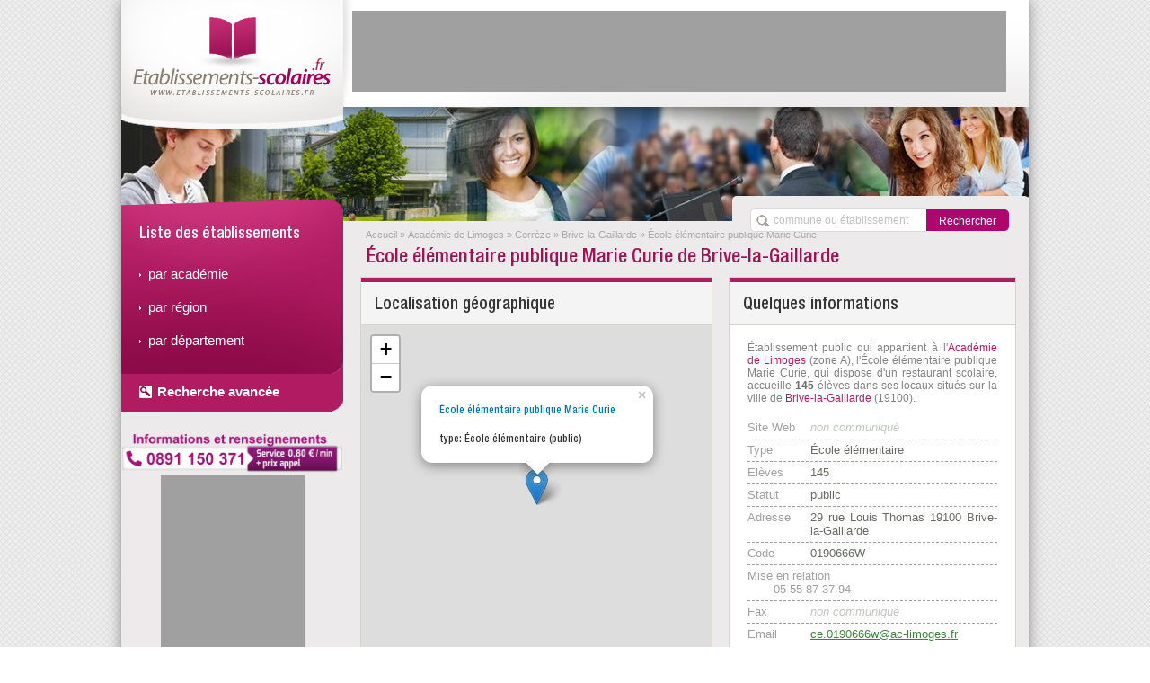

--- FILE ---
content_type: text/html; charset=utf-8
request_url: https://www.etablissements-scolaires.fr/etablissement-scolaire-ecole-elementaire-publique-marie-curie-brive-la-gaillarde.html
body_size: 5676
content:
<!DOCTYPE html>
<html lang="fr-FR"><head><meta charset="utf-8"/><title>École élémentaire publique Marie Curie de Brive-la-Gaillarde - Établissements Scolaires</title><meta name="description" content="Informations détaillées sur l&#39;École élémentaire publique Marie Curie"/><meta name="viewport" content="width=device-width, initial-scale=1.0" /><meta name="keywords" content="école, établissement, scolaire, académie, région, département, france, calendrier, vacances, résultat, bac, École élémentaire publique Marie Curie"/><link rel="stylesheet" href="https://www.etablissements-scolaires.fr/css/cupertino/jquery-ui-1.9.2.custom.min.css" /><link rel="stylesheet" href="https://www.etablissements-scolaires.fr/css/style.css" /><link rel="search" href="/search.xml" type="application/opensearchdescription+xml" title="Etablissements Scolaires"/><script src="https://www.etablissements-scolaires.fr/script/js/jquery-1.8.3.min.js"></script><script src="https://www.etablissements-scolaires.fr/script/js/modernizr-2.6.2.min.js"></script><script src="https://www.etablissements-scolaires.fr/script/js/jquery-ui-1.9.2.custom.min.js"></script><script>
									(function(i,s,o,g,r,a,m){i['GoogleAnalyticsObject']=r;i[r]=i[r]||function(){
									(i[r].q=i[r].q||[]).push(arguments)},i[r].l=1*new Date();a=s.createElement(o),
									m=s.getElementsByTagName(o)[0];a.async=1;a.src=g;m.parentNode.insertBefore(a,m)
									})(window,document,'script','//www.google-analytics.com/analytics.js','ga');
									ga('create', 'UA-122129-23', 'etablissements-scolaires.fr');
									ga('send', 'pageview');
								</script><meta name="msvalidate.01" content="A6648C40566EEA9CB5480261115E9D83"/><meta name="google-site-verification" content="2TcMAKSPF-eEOJU2BmoZPyQnKKAJNnEPGVDHIyNRmk4" /><script async src='https://www.googletagmanager.com/gtag/js?id=G-SDDWCC03RL'></script> <script> window.dataLayer = window.dataLayer || []; function gtag(){dataLayer.push(arguments);} gtag('js', new Date()); gtag('config', 'G-SDDWCC03RL'); </script></head><body><div class="container"><header><div id="header-page"><div class="header-page"><div class="bandeau"><div class="logo"><a href="https://www.etablissements-scolaires.fr/"><img src="https://www.etablissements-scolaires.fr/image/logo-etablissement-scolaire.png" alt="Accueil" /></a></div><!-- fin conteneur du logo --><div class="pub-header"><script type="text/javascript">google_ad_client="ca-pub-9358454219275145";google_ad_slot="5478643742";google_ad_width=728;google_ad_height=90;google_ad_region="test";</script><script type="text/javascript" src="https://pagead2.googlesyndication.com/pagead/show_ads.js"></script></div><div class="clear"></div><div class="menu-recherche"><form name="flistsearch" id="flistsearch" action="/" method="get"><input id="listsearch" type="text" name="q" placeholder="commune ou établissement" onfocus="this.value='';" maxlength="100" autocomplete="off" class="ui-autocomplete-input menu-recherche-input" /><input type="submit" id="listsearchsub" name="sa" value="Rechercher" class="menu-recherche-button"><input type="hidden" name="cx" value="partner-pub-9358454219275145:9200128145"/><input type="hidden" name="cof" value="FORID:10"/><input type="hidden" name="ie" value="UTF-8"/></form><script>
													$('#flistsearch').on( 'submit', function()
													{
														// On contrôle que le champ est bien rempli :
														if( $('#listsearch').val() == '' )
														{
															alert( "Merci de faire une recherche valide !" );
														}
														else
														{
															// On va chercher la première réponse :
															$.ajax(
															{
																url: "http://www.etablissements-scolaires.fr/script/ajax/recherche_ajax.php?m=listsearch&p=70&term="+$('#listsearch').val()+"&unique=true",
																type: "GET",
																async: false,
																dataType: "json",
																success: function( oListe )
																{
																	if( oListe != "" )
																	{
																		window.location.href = "http://www.etablissements-scolaires.fr/"+oListe.url+".html";
																	}
																	else
																	{
																		alert( "Aucun résultat avec les caractères saisis." );
																	}
																},
																error: function()
																{
																	alert( "Aucun résultat avec les caractères saisis." );
																}
															});

															return false;
														}

														return false;
													});

													$.widget("custom.catcomplete",$.ui.autocomplete,
													{
														_renderMenu: function(ul,items)
														{
															var that=this,
															currentCategory="";
															$.each(items, function(index,item)
															{
																if(item.category!=currentCategory)
																{
																	ul.append("<li class='ui-autocomplete-category'><strong>"+item.category+"</strong></li>");
																	currentCategory = item.category;
																}
																that._renderItemData(ul,item);
															});
														}
													});
													$(function()
													{
														$("#listsearch").catcomplete(
														{
															delay:0,source:"http://www.etablissements-scolaires.fr/script/ajax/recherche_ajax.php?m=listsearch&p=70",
															select:function(event,ui)
															{
																window.location.href = ui.item.url;
															}
														});
													});</script></div></div></div></div></header><section><div id="corps-page"><div id="colone-menu-gauche"><aside><div class="menu-navigation"><ul><li class="entete">Liste des établissements</li><li><a href="https://www.etablissements-scolaires.fr/academie.html">par académie</a></li><li><a href="https://www.etablissements-scolaires.fr/region.html">par région</a></li><li><a href="https://www.etablissements-scolaires.fr/departement.html">par département</a></li><li class="footer"><a href="https://www.etablissements-scolaires.fr/recherche.html">Recherche avancée</a></li></ul></div></aside><aside><div style="text-align:center"><a href="tel:0891150371"><img src="/image/bandeau118.png" alt="" style="width:245px"/></a></div></aside><aside><div class="pub-gauche"><script type="text/javascript">google_ad_client="ca-pub-9358454219275145";google_ad_slot="6955376946";google_ad_width=160;google_ad_height=600;google_ad_region="test";</script><script type="text/javascript" src="https://pagead2.googlesyndication.com/pagead/show_ads.js"></script></div></aside></div><div class="conteneur-bloc"><nav><div class="fil-arianne"><ul><li><a href="https://www.etablissements-scolaires.fr/accueil.html">Accueil</a></li><li class="divider">&raquo;</li><li><a href="https://www.etablissements-scolaires.fr/academie-de-limoges.html">Académie de Limoges</a></li><li class="divider">&raquo;</li><li><a href="https://www.etablissements-scolaires.fr/departement-correze.html">Corrèze</a></li><li class="divider">&raquo;</li><li><a href="https://www.etablissements-scolaires.fr/ville-brive-la-gaillarde.html">Brive-la-Gaillarde</a></li><li class="divider">&raquo;</li><li>École élémentaire publique Marie Curie</li></ul></div></nav><h1>École élémentaire publique Marie Curie de Brive-la-Gaillarde</h1><div class="bloc-left"><aside><div class="block-standard"><header><h2>Localisation géographique</h2></header><link rel="stylesheet" href="https://unpkg.com/leaflet@1.3.4/dist/leaflet.css"
        integrity="sha512-puBpdR0798OZvTTbP4A8Ix/l+A4dHDD0DGqYW6RQ+9jxkRFclaxxQb/SJAWZfWAkuyeQUytO7+7N4QKrDh+drA=="
        crossorigin=""/> <!-- Make sure you put this AFTER Leaflet's CSS -->
        <script src="https://unpkg.com/leaflet@1.3.4/dist/leaflet.js"
        integrity="sha512-nMMmRyTVoLYqjP9hrbed9S+FzjZHW5gY1TWCHA5ckwXZBadntCNs8kEqAWdrb9O7rxbCaA4lKTIWjDXZxflOcA=="
        crossorigin=""></script><div id="gmap_canvas" class="map "></div><script>
                        // set up the map
                        mapgmap_canvas = new L.Map('gmap_canvas');
                
                        // create the tile layer with correct attribution
                        var osmUrl='https://{s}.tile.openstreetmap.org/{z}/{x}/{y}.png';
                        var osmAttrib='Map data © <a href="http://openstreetmap.org">OpenStreetMap</a> contributors';
                        var osm = new L.TileLayer(osmUrl, {attribution: osmAttrib});
        
                        mapgmap_canvas.setView(new L.LatLng(45.1563449, 1.4984397),15);
                        mapgmap_canvas.addLayer(osm);
                    </script><script>var marker = L.marker([45.1563449,1.4984397]).addTo(mapgmap_canvas).bindPopup("<div id=\"infobulle_content\"><p><a href=\"http://www.etablissements-scolaires.fr/etablissement-scolaire-ecole-elementaire-publique-marie-curie-brive-la-gaillarde.html\"><span class=\"infobulle_title\">École élémentaire publique Marie Curie</span></a><br /><br /><span>type: École élémentaire (public)</span><br /></p></div>").openPopup();</script></div></aside></div><div class="bloc-right"><article><div class="block-mini h433"><header><h2>Quelques informations</h2></header><section id="vis_a_vis_carte"><p class="vertical-spacer">Établissement public qui appartient à l'<a href="https://www.etablissements-scolaires.fr/academie-de-limoges.html" title="Lien interne vers l'Académie de Limoges">Académie de Limoges</a> (zone A), l'École élémentaire publique Marie Curie, qui dispose d'un restaurant scolaire, accueille <span class="insecable"><strong>145</strong></span> élèves dans ses locaux situés sur la ville de <a href="https://www.etablissements-scolaires.fr/ville-brive-la-gaillarde.html" title="Lien interne vers la ville 'de Brive-la-Gaillarde">Brive-la-Gaillarde</a> (19100).</p><ul class="tableau vertical-spacer margin-right20"><li><span class="libelle-colonne">Site Web</span> <span class="discret">non communiqué</span></li><li><span class="libelle-colonne">Type</span> <strong>École élémentaire</strong></li><li><span class="libelle-colonne">Elèves</span> <strong>145</strong></li><li><span class="libelle-colonne">Statut</span> <strong>public</strong></li><li><span class="libelle-colonne">Adresse</span> <strong>29 rue Louis Thomas 19100 Brive-la-Gaillarde</strong></li><li><span class="libelle-colonne">Code</span> <strong>0190666W</strong></li><script>function affnum(t){$.ajax({url:'/script/ajax/numes.php?t='+encodeURIComponent(t),type:'GET',async:false,success:function(data){ $('#numes').html(data);},error:function(data){ $('#numes').html(data);}});}function setRefresh(){affnum("30353535383733373934");}$(document).ready(function(){setRefresh();setInterval("setRefresh()",300000);});</script><li>Mise en relation<div style="margin:auto;width:220px;overflow:hidden"><span id="numes">&nbsp;</span></div></li><li><span class="libelle-colonne">Fax</span> <span class="discret">non communiqué</span></li><li class="sans-bordure"><span class="libelle-colonne">Email</span> <strong><a href="/cdn-cgi/l/email-protection#83e0e6adb3b2bab3b5b5b5f4c3e2e0aeefeaeeece4e6f0ade5f1" class="lien-externe"><span class="__cf_email__" data-cfemail="d7b4b2f9e7e6eee7e1e1e1a097b6b4fabbbebab8b0b2a4f9b1a5">[email&#160;protected]</span></a></strong></li></ul></section></div></article></div><article><div class="block-large vertical-spacer"><header><h2>Vacances scolaires</h2></header><section><div class="ctn-interne-block-large"><ul class="tableau"></ul></div></section></div></article><div class="bloc-left vertical-spacer"><article><div class="block-standard"><header><h2>Spécialités disponibles</h2></header><section><p class="titre">Liste des spécialités disponibles au sein de l'établissement de l'École élémentaire publique Marie Curie</p><div class="ctn-picto-specialite" style="margin-left:-13px;"><div title="apprentissage - indisponible" data-id="1" class="picto-specialite picto-specialite-1  mute"></div><div title="formation continue des adultes" data-id="2" class="picto-specialite picto-specialite-2 picto-specialite-selected mute"></div><div title="post bac - indisponible" data-id="3" class="picto-specialite picto-specialite-3  mute"></div><div title="classe pour l'inclusion scolaire (CLIS) pour les élèves handicapés" data-id="4" class="picto-specialite picto-specialite-4 picto-specialite-selected mute"></div><div title="internat - indisponible" data-id="5" class="picto-specialite picto-specialite-5  mute"></div><div title="lycée des métiers - indisponible" data-id="6" class="picto-specialite picto-specialite-6  mute"></div><div title="restauration scolaire" data-id="7" class="picto-specialite picto-specialite-7 picto-specialite-selected mute"></div><div title="section européenne ou de langue orientale - indisponible" data-id="8" class="picto-specialite picto-specialite-8  mute"></div><div title="section internationale - indisponible" data-id="9" class="picto-specialite picto-specialite-9  mute"></div><div title="section sportive scolaire - indisponible" data-id="10" class="picto-specialite picto-specialite-10  mute"></div><div title="unité localisée pour l'inclusion scolaire - indisponible" data-id="11" class="picto-specialite picto-specialite-11  mute"></div></div></section></div></article><article><div class="block-standard vertical-spacer"><header><h2>Signaler une erreur</h2></header><section><p class="vertical-spacer">Vous souhaitez apporter des données supplémentaires ou signaler une information erronée pour l'École élémentaire publique Marie Curie ?<br />Pour apporter votre contribution, vous pouvez utilisez le <a href="https://www.etablissements-scolaires.fr/formulaire-correction-ecole-elementaire-publique-marie-curie-brive-la-gaillarde.html" alt="Formulaire de correction de l'École élémentaire publique Marie Curie">formulaire associé.</a></p></section></div></article></div><div class="bloc-right vertical-spacer"><aside><div class="pub-contenu"><script data-cfasync="false" src="/cdn-cgi/scripts/5c5dd728/cloudflare-static/email-decode.min.js"></script><script type="text/javascript">google_ad_client="ca-pub-9358454219275145";google_ad_slot="8432110144";google_ad_width=300;google_ad_height=250;google_ad_region="test";</script><script type="text/javascript" src="https://pagead2.googlesyndication.com/pagead/show_ads.js"></script></div></aside></div></div></div></section><footer><div id="footer-page"><div class="footer-backlink"><div class="block-backlink"><ul><li class="entete">Académies</li><li><a href="https://www.etablissements-scolaires.fr/academie-de-poitiers.html" title="lien interne vers l'Académie de Poitiers">Académie de Poitiers</a></li><li><a href="https://www.etablissements-scolaires.fr/academie-de-grenoble.html" title="lien interne vers l'Académie de Grenoble">Académie de Grenoble</a></li><li><a href="https://www.etablissements-scolaires.fr/academie-de-rennes.html" title="lien interne vers l'Académie de Rennes">Académie de Rennes</a></li><li><a href="https://www.etablissements-scolaires.fr/academie-de-reims.html" title="lien interne vers l'Académie de Reims">Académie de Reims</a></li><li><a href="https://www.etablissements-scolaires.fr/academie-d-orleans-tours.html" title="lien interne vers l'Académie d'Orléans-Tours">Académie d'Orléans-Tours</a></li><li><a href="https://www.etablissements-scolaires.fr/academie-de-lyon.html" title="lien interne vers l'Académie de Lyon">Académie de Lyon</a></li><li><a href="https://www.etablissements-scolaires.fr/academie-de-la-reunion.html" title="lien interne vers l'Académie de La Réunion">Académie de La Réunion</a></li></ul></div><div class="separateur-backlink"></div><div class="block-backlink"><ul><li class="entete">Régions</li><li><a href="https://www.etablissements-scolaires.fr/region-normandie.html" title="lien interne vers la région Normandie">Normandie</a></li><li><a href="https://www.etablissements-scolaires.fr/region-nouvelle-aquitaine.html" title="lien interne vers la région Nouvelle-Aquitaine">Nouvelle-Aquitaine</a></li><li><a href="https://www.etablissements-scolaires.fr/region-centre.html" title="lien interne vers la région Centre-Val de Loire">Centre-Val de Loire</a></li><li><a href="https://www.etablissements-scolaires.fr/region-grand-est.html" title="lien interne vers la région Grand Est">Grand Est</a></li><li><a href="https://www.etablissements-scolaires.fr/region-martinique.html" title="lien interne vers la région Martinique">Martinique</a></li><li><a href="https://www.etablissements-scolaires.fr/region-provence-alpes-cote-d-azur.html" title="lien interne vers la région Provence-Alpes-Côte d'Azur">Provence-Alpes-Côte d'Azur</a></li><li><a href="https://www.etablissements-scolaires.fr/region-guadeloupe.html" title="lien interne vers la région Guadeloupe">Guadeloupe</a></li></ul></div><div class="separateur-backlink"></div><div class="block-backlink"><ul><li class="entete">Départements</li><li><a href="https://www.etablissements-scolaires.fr/departement-jura.html" title="lien interne vers le département de le Jura">Jura</a></li><li><a href="https://www.etablissements-scolaires.fr/departement-charente.html" title="lien interne vers le département de la Charente">Charente</a></li><li><a href="https://www.etablissements-scolaires.fr/departement-savoie.html" title="lien interne vers le département de la Savoie">Savoie</a></li><li><a href="https://www.etablissements-scolaires.fr/departement-essonne.html" title="lien interne vers le département de l'Essonne">Essonne</a></li><li><a href="https://www.etablissements-scolaires.fr/departement-lot.html" title="lien interne vers le département de le Lot">Lot</a></li><li><a href="https://www.etablissements-scolaires.fr/departement-vaucluse.html" title="lien interne vers le département de le Vaucluse">Vaucluse</a></li><li><a href="https://www.etablissements-scolaires.fr/departement-bas-rhin.html" title="lien interne vers le département de le Bas-Rhin">Bas-Rhin</a></li></ul></div><div class="separateur-backlink"></div><div class="block-backlink"><ul><li class="entete">Villes</li><li><a href="https://www.etablissements-scolaires.fr/mairie-saint-coutant-79.html" title="lien interne vers la commune de Saint-Coutant">Saint-Coutant</a></li><li><a href="https://www.etablissements-scolaires.fr/mairie-goes-fr.html" title="lien interne vers la commune de Goès">Goès</a></li><li><a href="https://www.etablissements-scolaires.fr/mairie-boisseaux.html" title="lien interne vers la commune de Boisseaux">Boisseaux</a></li><li><a href="https://www.etablissements-scolaires.fr/mairie-niederroedern.html" title="lien interne vers la commune de Niederrœdern">Niederrœdern</a></li><li><a href="https://www.etablissements-scolaires.fr/mairie-vestric-et-candiac.html" title="lien interne vers la commune de Vestric-et-Candiac">Vestric-et-Candiac</a></li><li><a href="https://www.etablissements-scolaires.fr/ville-fagnieres.html" title="lien interne vers la commune de Fagnières">Fagnières</a></li><li><a href="https://www.etablissements-scolaires.fr/mairie-saint-julien-des-chazes.html" title="lien interne vers la commune de Saint-Julien-des-Chazes">Saint-Julien-des-Chazes</a></li></ul></div><div class="separateur-backlink"></div><div class="block-backlink"><ul><li class="entete">établissements</li><li><a href="https://www.etablissements-scolaires.fr/ecole-maternelle.html" title="lien interne vers les écoles maternelles">Écoles maternelles</a></li><li><a href="https://www.etablissements-scolaires.fr/ecole-elementaire.html" title="lien interne vers les écoles élémentaires">Écoles élémentaires</a></li><li><a href="https://www.etablissements-scolaires.fr/college.html" title="lien interne vers les collèges">Collèges</a></li><li><a href="https://www.etablissements-scolaires.fr/lycee.html" title="lien interne vers les lycées">Lycées</a></li><li><a href="https://www.etablissements-scolaires.fr/etablissement-regional-enseignement-adapte.html" title="lien interne vers les établissements régionaux d'enseignement adapté">É.R.E.A</a></li><li><a href="https://www.etablissements-scolaires.fr/centre-formation-apprenti.html" title="lien interne vers les centres de formations des apprentis">C.F.A<a></li><li><a href="https://www.etablissements-scolaires.fr/centre-de-formation.html" title="lien interne vers les centres de formations">Centres de formation<a></li></ul></div><div class="block-backlink"><ul><li class="entete">&nbsp;</li><li><a href="https://www.etablissements-scolaires.fr/universite.html" title="lien interne vers les universités">Universités</a></li><li><a href="https://www.etablissements-scolaires.fr/institut-de-formation.html" title="lien interne vers les instituts de formation">Instituts de formation</a></li><li><a href="https://www.etablissements-scolaires.fr/ecole-de-commerce-et-de-managment.html" title="lien interne vers les écoles de commerce et de managment">É. Commerce / Management</a></li><li><a href="https://www.etablissements-scolaires.fr/ecole-ingenieur.html" title="lien interne vers les écoles d'ingénieur">Écoles d'ingénieur</a></li><li><a href="https://www.etablissements-scolaires.fr/institut-universitaire-de-technologie.html" title="lien interne vers les instituts universitaires de technologie">I.U.T</a></li><li><a href="https://www.etablissements-scolaires.fr/ecole-nationale-superieure.html" title="lien interne vers les écoles nationales supérieures">Écoles nationales supérieures<a></li><li><a href="https://www.etablissements-scolaires.fr/ecole-normale-superieure.html" title="lien interne vers les écoles normales supérieures">E.N.S<a></li></ul></div></div><!-- fin conteneur du footer --><div class="footer-mention"><div class="menu-mention"><p class="mention-discrete"></p><p class="mention-discrete">Copyright © 2012-2026 etablissements-scolaires.fr Tous droits réservés - <span onclick="window.location='http://www.etablissements-scolaires.fr/contact.html'">Contact</span> - <span onclick="window.location='http://www.etablissements-scolaires.fr/cgu.html'">Conditions générales d'utilisation et de services</span></p></div></div></div></footer></div><!-- fin conteneur principal --><script defer src="https://static.cloudflareinsights.com/beacon.min.js/vcd15cbe7772f49c399c6a5babf22c1241717689176015" integrity="sha512-ZpsOmlRQV6y907TI0dKBHq9Md29nnaEIPlkf84rnaERnq6zvWvPUqr2ft8M1aS28oN72PdrCzSjY4U6VaAw1EQ==" data-cf-beacon='{"version":"2024.11.0","token":"3a6d8a048e014870a7d786ef246cffc2","r":1,"server_timing":{"name":{"cfCacheStatus":true,"cfEdge":true,"cfExtPri":true,"cfL4":true,"cfOrigin":true,"cfSpeedBrain":true},"location_startswith":null}}' crossorigin="anonymous"></script>
</body></html>

--- FILE ---
content_type: text/html; charset=utf-8
request_url: https://www.etablissements-scolaires.fr/script/ajax/numes.php?t=30353535383733373934
body_size: -419
content:
05 55 87 37 94

--- FILE ---
content_type: text/html; charset=utf-8
request_url: https://www.google.com/recaptcha/api2/aframe
body_size: 267
content:
<!DOCTYPE HTML><html><head><meta http-equiv="content-type" content="text/html; charset=UTF-8"></head><body><script nonce="0Xy-YZgppBSoDoEq-hFR-A">/** Anti-fraud and anti-abuse applications only. See google.com/recaptcha */ try{var clients={'sodar':'https://pagead2.googlesyndication.com/pagead/sodar?'};window.addEventListener("message",function(a){try{if(a.source===window.parent){var b=JSON.parse(a.data);var c=clients[b['id']];if(c){var d=document.createElement('img');d.src=c+b['params']+'&rc='+(localStorage.getItem("rc::a")?sessionStorage.getItem("rc::b"):"");window.document.body.appendChild(d);sessionStorage.setItem("rc::e",parseInt(sessionStorage.getItem("rc::e")||0)+1);localStorage.setItem("rc::h",'1769063147608');}}}catch(b){}});window.parent.postMessage("_grecaptcha_ready", "*");}catch(b){}</script></body></html>